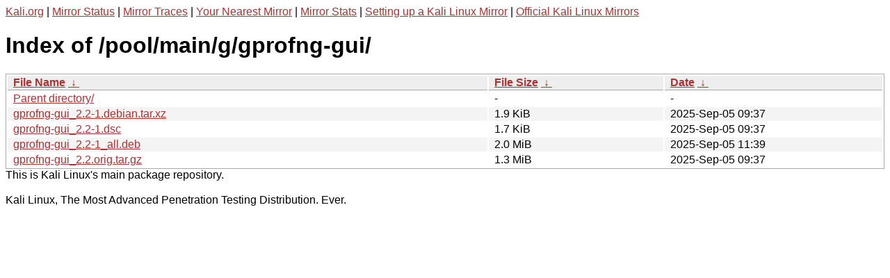

--- FILE ---
content_type: text/html
request_url: https://http.kali.org/pool/main/g/gprofng-gui/
body_size: 1015
content:
<a href="https://www.kali.org">Kali.org</a> |
<a href="https://status.kali.org/">Mirror Status</a> |
<a href="https://mirror-traces.kali.org/">Mirror Traces</a> | 
<a href="/README?mirrorlist">Your Nearest Mirror</a> |
<a href="/README?mirrorstats">Mirror Stats</a> |
<a href="https://www.kali.org/docs/community/setting-up-a-kali-linux-mirror/">Setting up a Kali Linux Mirror</a> |
<a href="https://www.kali.org/docs/community/kali-linux-mirrors/">Official Kali Linux Mirrors</a>
<!DOCTYPE html><html><head><meta http-equiv="content-type" content="text/html; charset=utf-8"><meta name="viewport" content="width=device-width"><style type="text/css">body,html {background:#fff;font-family:"Bitstream Vera Sans","Lucida Grande","Lucida Sans Unicode",Lucidux,Verdana,Lucida,sans-serif;}tr:nth-child(even) {background:#f4f4f4;}th,td {padding:0.1em 0.5em;}th {text-align:left;font-weight:bold;background:#eee;border-bottom:1px solid #aaa;}#list {border:1px solid #aaa;width:100%;}a {color:#a33;}a:hover {color:#e33;}</style>

<title>Index of /pool/main/g/gprofng-gui/</title>
</head><body><h1>Index of /pool/main/g/gprofng-gui/</h1>
<table id="list"><thead><tr><th style="width:55%"><a href="?C=N&amp;O=A">File Name</a>&nbsp;<a href="?C=N&amp;O=D">&nbsp;&darr;&nbsp;</a></th><th style="width:20%"><a href="?C=S&amp;O=A">File Size</a>&nbsp;<a href="?C=S&amp;O=D">&nbsp;&darr;&nbsp;</a></th><th style="width:25%"><a href="?C=M&amp;O=A">Date</a>&nbsp;<a href="?C=M&amp;O=D">&nbsp;&darr;&nbsp;</a></th></tr></thead>
<tbody><tr><td class="link"><a href="../">Parent directory/</a></td><td class="size">-</td><td class="date">-</td></tr>
<tr><td class="link"><a href="gprofng-gui_2.2-1.debian.tar.xz" title="gprofng-gui_2.2-1.debian.tar.xz">gprofng-gui_2.2-1.debian.tar.xz</a></td><td class="size">1.9 KiB</td><td class="date">2025-Sep-05 09:37</td></tr>
<tr><td class="link"><a href="gprofng-gui_2.2-1.dsc" title="gprofng-gui_2.2-1.dsc">gprofng-gui_2.2-1.dsc</a></td><td class="size">1.7 KiB</td><td class="date">2025-Sep-05 09:37</td></tr>
<tr><td class="link"><a href="gprofng-gui_2.2-1_all.deb" title="gprofng-gui_2.2-1_all.deb">gprofng-gui_2.2-1_all.deb</a></td><td class="size">2.0 MiB</td><td class="date">2025-Sep-05 11:39</td></tr>
<tr><td class="link"><a href="gprofng-gui_2.2.orig.tar.gz" title="gprofng-gui_2.2.orig.tar.gz">gprofng-gui_2.2.orig.tar.gz</a></td><td class="size">1.3 MiB</td><td class="date">2025-Sep-05 09:37</td></tr>
</tbody></table></body></html>This is Kali Linux's main package repository.<br />
<br />
Kali Linux, The Most Advanced Penetration Testing Distribution. Ever.
